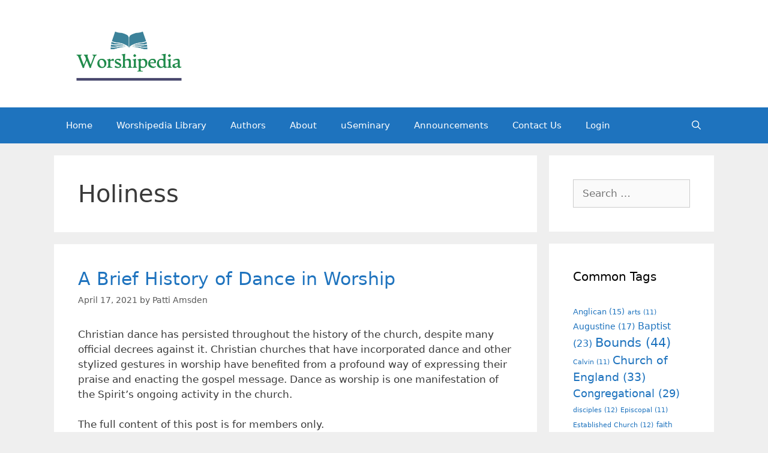

--- FILE ---
content_type: text/html; charset=UTF-8
request_url: https://worshipedia.org/tag/holiness/
body_size: 8956
content:
<!DOCTYPE html>
<html lang="en-US">
<head>
	<meta charset="UTF-8">
	<link rel="profile" href="https://gmpg.org/xfn/11">
	<title>Holiness &#8211; Worshipedia</title>
<meta name='robots' content='max-image-preview:large' />
<link rel='dns-prefetch' href='//s.w.org' />
<link rel="alternate" type="application/rss+xml" title="Worshipedia &raquo; Feed" href="https://worshipedia.org/feed/" />
<link rel="alternate" type="application/rss+xml" title="Worshipedia &raquo; Comments Feed" href="https://worshipedia.org/comments/feed/" />
<link rel="alternate" type="application/rss+xml" title="Worshipedia &raquo; Holiness Tag Feed" href="https://worshipedia.org/tag/holiness/feed/" />
		<script type="text/javascript">
			window._wpemojiSettings = {"baseUrl":"https:\/\/s.w.org\/images\/core\/emoji\/13.1.0\/72x72\/","ext":".png","svgUrl":"https:\/\/s.w.org\/images\/core\/emoji\/13.1.0\/svg\/","svgExt":".svg","source":{"concatemoji":"https:\/\/worshipedia.org\/wp-includes\/js\/wp-emoji-release.min.js?ver=5.8.12"}};
			!function(e,a,t){var n,r,o,i=a.createElement("canvas"),p=i.getContext&&i.getContext("2d");function s(e,t){var a=String.fromCharCode;p.clearRect(0,0,i.width,i.height),p.fillText(a.apply(this,e),0,0);e=i.toDataURL();return p.clearRect(0,0,i.width,i.height),p.fillText(a.apply(this,t),0,0),e===i.toDataURL()}function c(e){var t=a.createElement("script");t.src=e,t.defer=t.type="text/javascript",a.getElementsByTagName("head")[0].appendChild(t)}for(o=Array("flag","emoji"),t.supports={everything:!0,everythingExceptFlag:!0},r=0;r<o.length;r++)t.supports[o[r]]=function(e){if(!p||!p.fillText)return!1;switch(p.textBaseline="top",p.font="600 32px Arial",e){case"flag":return s([127987,65039,8205,9895,65039],[127987,65039,8203,9895,65039])?!1:!s([55356,56826,55356,56819],[55356,56826,8203,55356,56819])&&!s([55356,57332,56128,56423,56128,56418,56128,56421,56128,56430,56128,56423,56128,56447],[55356,57332,8203,56128,56423,8203,56128,56418,8203,56128,56421,8203,56128,56430,8203,56128,56423,8203,56128,56447]);case"emoji":return!s([10084,65039,8205,55357,56613],[10084,65039,8203,55357,56613])}return!1}(o[r]),t.supports.everything=t.supports.everything&&t.supports[o[r]],"flag"!==o[r]&&(t.supports.everythingExceptFlag=t.supports.everythingExceptFlag&&t.supports[o[r]]);t.supports.everythingExceptFlag=t.supports.everythingExceptFlag&&!t.supports.flag,t.DOMReady=!1,t.readyCallback=function(){t.DOMReady=!0},t.supports.everything||(n=function(){t.readyCallback()},a.addEventListener?(a.addEventListener("DOMContentLoaded",n,!1),e.addEventListener("load",n,!1)):(e.attachEvent("onload",n),a.attachEvent("onreadystatechange",function(){"complete"===a.readyState&&t.readyCallback()})),(n=t.source||{}).concatemoji?c(n.concatemoji):n.wpemoji&&n.twemoji&&(c(n.twemoji),c(n.wpemoji)))}(window,document,window._wpemojiSettings);
		</script>
		<style type="text/css">
img.wp-smiley,
img.emoji {
	display: inline !important;
	border: none !important;
	box-shadow: none !important;
	height: 1em !important;
	width: 1em !important;
	margin: 0 .07em !important;
	vertical-align: -0.1em !important;
	background: none !important;
	padding: 0 !important;
}
</style>
	<link rel='stylesheet' id='wp-block-library-css'  href='https://worshipedia.org/wp-includes/css/dist/block-library/style.min.css?ver=5.8.12' type='text/css' media='all' />
<style id='wp-block-library-inline-css' type='text/css'>
.has-text-align-justify{text-align:justify;}
</style>
<link rel='stylesheet' id='pmpro_frontend-css'  href='https://worshipedia.org/wp-content/plugins/paid-memberships-pro/css/frontend.css?ver=2.6.1.1' type='text/css' media='screen' />
<link rel='stylesheet' id='pmpro_print-css'  href='https://worshipedia.org/wp-content/plugins/paid-memberships-pro/css/print.css?ver=2.6.1.1' type='text/css' media='print' />
<link rel='stylesheet' id='generate-style-css'  href='https://worshipedia.org/wp-content/themes/generatepress/css/all.min.css?ver=2.4.2' type='text/css' media='all' />
<style id='generate-style-inline-css' type='text/css'>
body{background-color:#efefef;color:#3a3a3a;}a, a:visited{color:#1e73be;}a:hover, a:focus, a:active{color:#000000;}body .grid-container{max-width:1100px;}.wp-block-group__inner-container{max-width:1100px;margin-left:auto;margin-right:auto;}.site-header .header-image{width:250px;}body, button, input, select, textarea{font-family:-apple-system, system-ui, BlinkMacSystemFont, "Segoe UI", Helvetica, Arial, sans-serif, "Apple Color Emoji", "Segoe UI Emoji", "Segoe UI Symbol";}.entry-content > [class*="wp-block-"]:not(:last-child){margin-bottom:1.5em;}.main-navigation .main-nav ul ul li a{font-size:14px;}@media (max-width:768px){.main-title{font-size:30px;}h1{font-size:30px;}h2{font-size:25px;}}.top-bar{background-color:#636363;color:#ffffff;}.top-bar a,.top-bar a:visited{color:#ffffff;}.top-bar a:hover{color:#303030;}.site-header{background-color:#ffffff;color:#3a3a3a;}.site-header a,.site-header a:visited{color:#3a3a3a;}.main-title a,.main-title a:hover,.main-title a:visited{color:#222222;}.site-description{color:#757575;}.main-navigation,.main-navigation ul ul{background-color:#1e73be;}.main-navigation .main-nav ul li a,.menu-toggle{color:#ffffff;}.main-navigation .main-nav ul li:hover > a,.main-navigation .main-nav ul li:focus > a, .main-navigation .main-nav ul li.sfHover > a{color:#ffffff;background-color:#035a9e;}button.menu-toggle:hover,button.menu-toggle:focus,.main-navigation .mobile-bar-items a,.main-navigation .mobile-bar-items a:hover,.main-navigation .mobile-bar-items a:focus{color:#ffffff;}.main-navigation .main-nav ul li[class*="current-menu-"] > a{color:#ffffff;background-color:#035a9e;}.main-navigation .main-nav ul li[class*="current-menu-"] > a:hover,.main-navigation .main-nav ul li[class*="current-menu-"].sfHover > a{color:#ffffff;background-color:#035a9e;}.navigation-search input[type="search"],.navigation-search input[type="search"]:active, .navigation-search input[type="search"]:focus, .main-navigation .main-nav ul li.search-item.active > a{color:#ffffff;background-color:#035a9e;}.main-navigation ul ul{background-color:#035a9e;}.main-navigation .main-nav ul ul li a{color:#ffffff;}.main-navigation .main-nav ul ul li:hover > a,.main-navigation .main-nav ul ul li:focus > a,.main-navigation .main-nav ul ul li.sfHover > a{color:#bbd2e8;background-color:#035a9e;}.main-navigation .main-nav ul ul li[class*="current-menu-"] > a{color:#bbd2e8;background-color:#035a9e;}.main-navigation .main-nav ul ul li[class*="current-menu-"] > a:hover,.main-navigation .main-nav ul ul li[class*="current-menu-"].sfHover > a{color:#bbd2e8;background-color:#035a9e;}.separate-containers .inside-article, .separate-containers .comments-area, .separate-containers .page-header, .one-container .container, .separate-containers .paging-navigation, .inside-page-header{background-color:#ffffff;}.entry-meta{color:#595959;}.entry-meta a,.entry-meta a:visited{color:#595959;}.entry-meta a:hover{color:#1e73be;}.sidebar .widget{background-color:#ffffff;}.sidebar .widget .widget-title{color:#000000;}.footer-widgets{background-color:#ffffff;}.footer-widgets .widget-title{color:#000000;}.site-info{color:#ffffff;background-color:#222222;}.site-info a,.site-info a:visited{color:#ffffff;}.site-info a:hover{color:#606060;}.footer-bar .widget_nav_menu .current-menu-item a{color:#606060;}input[type="text"],input[type="email"],input[type="url"],input[type="password"],input[type="search"],input[type="tel"],input[type="number"],textarea,select{color:#666666;background-color:#fafafa;border-color:#cccccc;}input[type="text"]:focus,input[type="email"]:focus,input[type="url"]:focus,input[type="password"]:focus,input[type="search"]:focus,input[type="tel"]:focus,input[type="number"]:focus,textarea:focus,select:focus{color:#666666;background-color:#ffffff;border-color:#bfbfbf;}button,html input[type="button"],input[type="reset"],input[type="submit"],a.button,a.button:visited,a.wp-block-button__link:not(.has-background){color:#ffffff;background-color:#666666;}button:hover,html input[type="button"]:hover,input[type="reset"]:hover,input[type="submit"]:hover,a.button:hover,button:focus,html input[type="button"]:focus,input[type="reset"]:focus,input[type="submit"]:focus,a.button:focus,a.wp-block-button__link:not(.has-background):active,a.wp-block-button__link:not(.has-background):focus,a.wp-block-button__link:not(.has-background):hover{color:#ffffff;background-color:#3f3f3f;}.generate-back-to-top,.generate-back-to-top:visited{background-color:rgba( 0,0,0,0.4 );color:#ffffff;}.generate-back-to-top:hover,.generate-back-to-top:focus{background-color:rgba( 0,0,0,0.6 );color:#ffffff;}.entry-content .alignwide, body:not(.no-sidebar) .entry-content .alignfull{margin-left:-40px;width:calc(100% + 80px);max-width:calc(100% + 80px);}.rtl .menu-item-has-children .dropdown-menu-toggle{padding-left:20px;}.rtl .main-navigation .main-nav ul li.menu-item-has-children > a{padding-right:20px;}@media (max-width:768px){.separate-containers .inside-article, .separate-containers .comments-area, .separate-containers .page-header, .separate-containers .paging-navigation, .one-container .site-content, .inside-page-header, .wp-block-group__inner-container{padding:30px;}.entry-content .alignwide, body:not(.no-sidebar) .entry-content .alignfull{margin-left:-30px;width:calc(100% + 60px);max-width:calc(100% + 60px);}}.one-container .sidebar .widget{padding:0px;}/* End cached CSS */@media (max-width:768px){.main-navigation .menu-toggle,.main-navigation .mobile-bar-items,.sidebar-nav-mobile:not(#sticky-placeholder){display:block;}.main-navigation ul,.gen-sidebar-nav{display:none;}[class*="nav-float-"] .site-header .inside-header > *{float:none;clear:both;}}@font-face {font-family: "GeneratePress";src:  url("https://worshipedia.org/wp-content/themes/generatepress/fonts/generatepress.eot");src:  url("https://worshipedia.org/wp-content/themes/generatepress/fonts/generatepress.eot#iefix") format("embedded-opentype"),  url("https://worshipedia.org/wp-content/themes/generatepress/fonts/generatepress.woff2") format("woff2"),  url("https://worshipedia.org/wp-content/themes/generatepress/fonts/generatepress.woff") format("woff"),  url("https://worshipedia.org/wp-content/themes/generatepress/fonts/generatepress.ttf") format("truetype"),  url("https://worshipedia.org/wp-content/themes/generatepress/fonts/generatepress.svg#GeneratePress") format("svg");font-weight: normal;font-style: normal;}
</style>
<link rel='stylesheet' id='elementor-icons-css'  href='https://worshipedia.org/wp-content/plugins/elementor/assets/lib/eicons/css/elementor-icons.min.css?ver=5.12.0' type='text/css' media='all' />
<link rel='stylesheet' id='elementor-frontend-legacy-css'  href='https://worshipedia.org/wp-content/plugins/elementor/assets/css/frontend-legacy.min.css?ver=3.4.2' type='text/css' media='all' />
<link rel='stylesheet' id='elementor-frontend-css'  href='https://worshipedia.org/wp-content/plugins/elementor/assets/css/frontend.min.css?ver=3.4.2' type='text/css' media='all' />
<style id='elementor-frontend-inline-css' type='text/css'>
@font-face{font-family:eicons;src:url(https://worshipedia.org/wp-content/plugins/elementor/assets/lib/eicons/fonts/eicons.eot?5.10.0);src:url(https://worshipedia.org/wp-content/plugins/elementor/assets/lib/eicons/fonts/eicons.eot?5.10.0#iefix) format("embedded-opentype"),url(https://worshipedia.org/wp-content/plugins/elementor/assets/lib/eicons/fonts/eicons.woff2?5.10.0) format("woff2"),url(https://worshipedia.org/wp-content/plugins/elementor/assets/lib/eicons/fonts/eicons.woff?5.10.0) format("woff"),url(https://worshipedia.org/wp-content/plugins/elementor/assets/lib/eicons/fonts/eicons.ttf?5.10.0) format("truetype"),url(https://worshipedia.org/wp-content/plugins/elementor/assets/lib/eicons/fonts/eicons.svg?5.10.0#eicon) format("svg");font-weight:400;font-style:normal}
</style>
<link rel='stylesheet' id='elementor-post-33-css'  href='https://worshipedia.org/wp-content/uploads/elementor/css/post-33.css?ver=1630074300' type='text/css' media='all' />
<link rel='stylesheet' id='elementor-pro-css'  href='https://worshipedia.org/wp-content/plugins/elementor-pro/assets/css/frontend.min.css?ver=3.3.8' type='text/css' media='all' />
<link rel='stylesheet' id='elementor-global-css'  href='https://worshipedia.org/wp-content/uploads/elementor/css/global.css?ver=1630074301' type='text/css' media='all' />
<link rel='stylesheet' id='google-fonts-1-css'  href='https://fonts.googleapis.com/css?family=Roboto%3A100%2C100italic%2C200%2C200italic%2C300%2C300italic%2C400%2C400italic%2C500%2C500italic%2C600%2C600italic%2C700%2C700italic%2C800%2C800italic%2C900%2C900italic%7CRoboto+Slab%3A100%2C100italic%2C200%2C200italic%2C300%2C300italic%2C400%2C400italic%2C500%2C500italic%2C600%2C600italic%2C700%2C700italic%2C800%2C800italic%2C900%2C900italic&#038;display=auto&#038;ver=5.8.12' type='text/css' media='all' />
<link rel='stylesheet' id='jetpack_css-css'  href='https://worshipedia.org/wp-content/plugins/jetpack/css/jetpack.css?ver=9.2.4' type='text/css' media='all' />
<script type='text/javascript' src='https://worshipedia.org/wp-includes/js/jquery/jquery.min.js?ver=3.6.0' id='jquery-core-js'></script>
<script type='text/javascript' src='https://worshipedia.org/wp-includes/js/jquery/jquery-migrate.min.js?ver=3.3.2' id='jquery-migrate-js'></script>
<link rel="https://api.w.org/" href="https://worshipedia.org/wp-json/" /><link rel="alternate" type="application/json" href="https://worshipedia.org/wp-json/wp/v2/tags/191" /><link rel="EditURI" type="application/rsd+xml" title="RSD" href="https://worshipedia.org/xmlrpc.php?rsd" />
<link rel="wlwmanifest" type="application/wlwmanifest+xml" href="https://worshipedia.org/wp-includes/wlwmanifest.xml" /> 
<meta name="generator" content="WordPress 5.8.12" />
<style type='text/css'>img#wpstats{display:none}</style><meta name="viewport" content="width=device-width, initial-scale=1"><style>
	.page-header .avatar {
    display:none!important;
}
</style>
<style type="text/css">.recentcomments a{display:inline !important;padding:0 !important;margin:0 !important;}</style><link rel="icon" href="https://worshipedia.org/wp-content/uploads/2020/10/cropped-worshipedia-flavicon-32x32.jpg" sizes="32x32" />
<link rel="icon" href="https://worshipedia.org/wp-content/uploads/2020/10/cropped-worshipedia-flavicon-192x192.jpg" sizes="192x192" />
<link rel="apple-touch-icon" href="https://worshipedia.org/wp-content/uploads/2020/10/cropped-worshipedia-flavicon-180x180.jpg" />
<meta name="msapplication-TileImage" content="https://worshipedia.org/wp-content/uploads/2020/10/cropped-worshipedia-flavicon-270x270.jpg" />
		<style type="text/css" id="wp-custom-css">
			figure .embed-container > div {padding-top: 0 !important;}		</style>
		</head>

<body data-rsssl=1 class="archive tag tag-holiness tag-191 wp-custom-logo wp-embed-responsive right-sidebar nav-below-header fluid-header separate-containers active-footer-widgets-3 nav-search-enabled nav-aligned-left header-aligned-left dropdown-hover elementor-default elementor-kit-33" itemtype="https://schema.org/Blog" itemscope>
	<a class="screen-reader-text skip-link" href="#content" title="Skip to content">Skip to content</a>		<header id="masthead" class="site-header" itemtype="https://schema.org/WPHeader" itemscope>
			<div class="inside-header grid-container grid-parent">
				<div class="site-logo">
				<a href="https://worshipedia.org/" title="Worshipedia" rel="home">
					<img  class="header-image" alt="Worshipedia" src="https://worshipedia.org/wp-content/uploads/2021/04/cropped-Worshipedia-Color-Logo.png" title="Worshipedia" />
				</a>
			</div>			</div><!-- .inside-header -->
		</header><!-- #masthead -->
				<nav id="site-navigation" class="main-navigation" itemtype="https://schema.org/SiteNavigationElement" itemscope>
			<div class="inside-navigation grid-container grid-parent">
				<form method="get" class="search-form navigation-search" action="https://worshipedia.org/">
				<input type="search" class="search-field" value="" name="s" title="Search" />
			</form>		<div class="mobile-bar-items">
						<span class="search-item">
				<a aria-label="Open Search Bar" href="#">
									</a>
			</span>
		</div><!-- .mobile-bar-items -->
						<button class="menu-toggle" aria-controls="primary-menu" aria-expanded="false">
					<span class="mobile-menu">Menu</span>				</button>
				<div id="primary-menu" class="main-nav"><ul id="menu-main-menu" class=" menu sf-menu"><li id="menu-item-18" class="menu-item menu-item-type-custom menu-item-object-custom menu-item-home menu-item-18"><a href="https://worshipedia.org">Home</a></li>
<li id="menu-item-137" class="menu-item menu-item-type-post_type menu-item-object-page menu-item-137"><a href="https://worshipedia.org/sample-page/">Worshipedia Library</a></li>
<li id="menu-item-15" class="menu-item menu-item-type-post_type menu-item-object-page menu-item-15"><a href="https://worshipedia.org/authors/">Authors</a></li>
<li id="menu-item-16" class="menu-item menu-item-type-post_type menu-item-object-page menu-item-16"><a href="https://worshipedia.org/about/">About</a></li>
<li id="menu-item-163" class="menu-item menu-item-type-custom menu-item-object-custom menu-item-163"><a target="_blank" rel="noopener" href="http://www.useminary.org">uSeminary</a></li>
<li id="menu-item-432" class="menu-item menu-item-type-taxonomy menu-item-object-category menu-item-432"><a href="https://worshipedia.org/category/worshipedia/announcements/">Announcements</a></li>
<li id="menu-item-782" class="menu-item menu-item-type-post_type menu-item-object-page menu-item-782"><a href="https://worshipedia.org/contact-us/">Contact Us</a></li>
<li id="menu-item-207" class="menu-item menu-item-type-custom menu-item-object-custom menu-item-207"><a href="https://worshipedia.org/login/">Login</a></li>
<li class="search-item"><a aria-label="Open Search Bar" href="#"></a></li></ul></div>			</div><!-- .inside-navigation -->
		</nav><!-- #site-navigation -->
		
	<div id="page" class="hfeed site grid-container container grid-parent">
				<div id="content" class="site-content">
			
	<div id="primary" class="content-area grid-parent mobile-grid-100 grid-75 tablet-grid-75">
		<main id="main" class="site-main">
					<header class="page-header">
			
			<h1 class="page-title">
				Holiness			</h1>

					</header><!-- .page-header -->
		<article id="post-8488" class="post-8488 post type-post status-publish format-standard hentry category-christian-history tag-augustine tag-calvin tag-charismatic tag-da-vinci tag-dance tag-dancing tag-dante tag-elvera tag-holiness tag-luther tag-meacham tag-pentecostal tag-reformation tag-renaissance tag-shaker tag-st-vitus tag-vondel tag-worship pmpro-level-required pmpro-level-1 pmpro-level-2 pmpro-level-3 pmpro-no-access" itemtype="https://schema.org/CreativeWork" itemscope>
	<div class="inside-article">
		
		<header class="entry-header">
			<h2 class="entry-title" itemprop="headline"><a href="https://worshipedia.org/a-brief-history-of-dance-in-worship/" rel="bookmark">A Brief History of Dance in Worship</a></h2>			<div class="entry-meta">
				<span class="posted-on"><a href="https://worshipedia.org/a-brief-history-of-dance-in-worship/" title="7:42 pm" rel="bookmark"><time class="updated" datetime="2021-04-17T19:42:18-05:00" itemprop="dateModified">April 17, 2021</time><time class="entry-date published" datetime="2021-04-17T19:42:16-05:00" itemprop="datePublished">April 17, 2021</time></a></span> <span class="byline">by <span class="author vcard" itemprop="author" itemtype="https://schema.org/Person" itemscope><a class="url fn n" href="https://worshipedia.org/author/pattiamsden/" title="View all posts by Patti Amsden" rel="author" itemprop="url"><span class="author-name" itemprop="name">Patti Amsden</span></a></span></span> 			</div><!-- .entry-meta -->
				</header><!-- .entry-header -->

		
			<div class="entry-summary" itemprop="text">
				<p>Christian dance has persisted throughout the history of the church, despite many official decrees against it. Christian churches that have incorporated dance and other stylized gestures in worship have benefited from a profound way of expressing their praise and enacting the gospel message. Dance as worship is one manifestation of the Spirit’s ongoing activity in the church.</p>
<div class="pmpro_content_message">The full content of this post is for members only.<br /><a href="https://worshipedia.org/login/">Login</a> <a href="https://worshipedia.org/membership-account/membership-levels/">Join Free</a></div>			</div><!-- .entry-summary -->

					<footer class="entry-meta">
				<span class="cat-links"><span class="screen-reader-text">Categories </span><a href="https://worshipedia.org/category/christian-history/" rel="category tag">Christian History</a></span> <span class="tags-links"><span class="screen-reader-text">Tags </span><a href="https://worshipedia.org/tag/augustine/" rel="tag">Augustine</a>, <a href="https://worshipedia.org/tag/calvin/" rel="tag">Calvin</a>, <a href="https://worshipedia.org/tag/charismatic/" rel="tag">Charismatic</a>, <a href="https://worshipedia.org/tag/da-vinci/" rel="tag">da Vinci</a>, <a href="https://worshipedia.org/tag/dance/" rel="tag">dance</a>, <a href="https://worshipedia.org/tag/dancing/" rel="tag">dancing</a>, <a href="https://worshipedia.org/tag/dante/" rel="tag">Dante</a>, <a href="https://worshipedia.org/tag/elvera/" rel="tag">Elvera</a>, <a href="https://worshipedia.org/tag/holiness/" rel="tag">Holiness</a>, <a href="https://worshipedia.org/tag/luther/" rel="tag">Luther</a>, <a href="https://worshipedia.org/tag/meacham/" rel="tag">Meacham</a>, <a href="https://worshipedia.org/tag/pentecostal/" rel="tag">Pentecostal</a>, <a href="https://worshipedia.org/tag/reformation/" rel="tag">Reformation</a>, <a href="https://worshipedia.org/tag/renaissance/" rel="tag">Renaissance</a>, <a href="https://worshipedia.org/tag/shaker/" rel="tag">Shaker</a>, <a href="https://worshipedia.org/tag/st-vitus/" rel="tag">St. Vitus</a>, <a href="https://worshipedia.org/tag/vondel/" rel="tag">Vondel</a>, <a href="https://worshipedia.org/tag/worship/" rel="tag">worship</a></span> 			</footer><!-- .entry-meta -->
			</div><!-- .inside-article -->
</article><!-- #post-## -->
<article id="post-8041" class="post-8041 post type-post status-publish format-standard hentry category-christian-history tag-african-american tag-baptist tag-holiness tag-hymnology tag-methodist tag-pentecostal pmpro-level-required pmpro-level-1 pmpro-level-2 pmpro-level-3 pmpro-no-access" itemtype="https://schema.org/CreativeWork" itemscope>
	<div class="inside-article">
		
		<header class="entry-header">
			<h2 class="entry-title" itemprop="headline"><a href="https://worshipedia.org/african-american-hymnology/" rel="bookmark">African-American Hymnology</a></h2>			<div class="entry-meta">
				<span class="posted-on"><a href="https://worshipedia.org/african-american-hymnology/" title="4:34 pm" rel="bookmark"><time class="updated" datetime="2021-04-12T16:34:50-05:00" itemprop="dateModified">April 12, 2021</time><time class="entry-date published" datetime="2021-04-12T16:34:49-05:00" itemprop="datePublished">April 12, 2021</time></a></span> <span class="byline">by <span class="author vcard" itemprop="author" itemtype="https://schema.org/Person" itemscope><a class="url fn n" href="https://worshipedia.org/author/jonmichaelspencer/" title="View all posts by Jon Michael Spencer" rel="author" itemprop="url"><span class="author-name" itemprop="name">Jon Michael Spencer</span></a></span></span> 			</div><!-- .entry-meta -->
				</header><!-- .entry-header -->

		
			<div class="entry-summary" itemprop="text">
				<p>There are considerable resources for black songs among African-American denominations and churches that are now widely available for churches in every tradition. This article is especially helpful in describing the different types of songs that have developed from the black worship tradition.</p>
<div class="pmpro_content_message">The full content of this post is for members only.<br /><a href="https://worshipedia.org/login/">Login</a> <a href="https://worshipedia.org/membership-account/membership-levels/">Join Free</a></div>			</div><!-- .entry-summary -->

					<footer class="entry-meta">
				<span class="cat-links"><span class="screen-reader-text">Categories </span><a href="https://worshipedia.org/category/christian-history/" rel="category tag">Christian History</a></span> <span class="tags-links"><span class="screen-reader-text">Tags </span><a href="https://worshipedia.org/tag/african-american/" rel="tag">African-American</a>, <a href="https://worshipedia.org/tag/baptist/" rel="tag">Baptist</a>, <a href="https://worshipedia.org/tag/holiness/" rel="tag">Holiness</a>, <a href="https://worshipedia.org/tag/hymnology/" rel="tag">hymnology</a>, <a href="https://worshipedia.org/tag/methodist/" rel="tag">Methodist</a>, <a href="https://worshipedia.org/tag/pentecostal/" rel="tag">Pentecostal</a></span> 			</footer><!-- .entry-meta -->
			</div><!-- .inside-article -->
</article><!-- #post-## -->
<article id="post-6784" class="post-6784 post type-post status-publish format-standard hentry category-christian-history tag-holiness tag-post-reformation tag-revival tag-worship pmpro-level-required pmpro-level-1 pmpro-level-2 pmpro-level-3 pmpro-no-access" itemtype="https://schema.org/CreativeWork" itemscope>
	<div class="inside-article">
		
		<header class="entry-header">
			<h2 class="entry-title" itemprop="headline"><a href="https://worshipedia.org/a-post-reformation-model-of-worship-holiness-worship/" rel="bookmark">A Post-Reformation Model of Worship: Holiness Worship</a></h2>			<div class="entry-meta">
				<span class="posted-on"><a href="https://worshipedia.org/a-post-reformation-model-of-worship-holiness-worship/" title="1:36 pm" rel="bookmark"><time class="updated" datetime="2021-03-25T13:36:20-05:00" itemprop="dateModified">March 25, 2021</time><time class="entry-date published" datetime="2021-03-25T13:36:18-05:00" itemprop="datePublished">March 25, 2021</time></a></span> <span class="byline">by <span class="author vcard" itemprop="author" itemtype="https://schema.org/Person" itemscope><a class="url fn n" href="https://worshipedia.org/author/bradestep/" title="View all posts by Brad Estep" rel="author" itemprop="url"><span class="author-name" itemprop="name">Brad Estep</span></a></span></span> 			</div><!-- .entry-meta -->
				</header><!-- .entry-header -->

		
			<div class="entry-summary" itemprop="text">
				<p>The Holiness Movement did not readily record its liturgy. Worship followed a common pattern familiar to its members. A reporter describing a camp meeting in Quinebaug, Connecticut, wrote: “Meetings were held from day to day, after the usual order.” The scarcity of printed orders of worship makes exploration of this topic difficult. There are, however, some prose descriptions of portions of worship that provide sufficient information to reconstruct a typical revivalistic, camp meeting service.</p>
<div class="pmpro_content_message">The full content of this post is for members only.<br /><a href="https://worshipedia.org/login/">Login</a> <a href="https://worshipedia.org/membership-account/membership-levels/">Join Free</a></div>			</div><!-- .entry-summary -->

					<footer class="entry-meta">
				<span class="cat-links"><span class="screen-reader-text">Categories </span><a href="https://worshipedia.org/category/christian-history/" rel="category tag">Christian History</a></span> <span class="tags-links"><span class="screen-reader-text">Tags </span><a href="https://worshipedia.org/tag/holiness/" rel="tag">Holiness</a>, <a href="https://worshipedia.org/tag/post-reformation/" rel="tag">Post-Reformation</a>, <a href="https://worshipedia.org/tag/revival/" rel="tag">revival</a>, <a href="https://worshipedia.org/tag/worship/" rel="tag">worship</a></span> 			</footer><!-- .entry-meta -->
			</div><!-- .inside-article -->
</article><!-- #post-## -->
<article id="post-6425" class="post-6425 post type-post status-publish format-standard hentry category-christian-history tag-holiness tag-methodist-episcopal tag-post-reformation tag-wesley tag-worship pmpro-level-required pmpro-level-1 pmpro-level-2 pmpro-level-3 pmpro-no-access" itemtype="https://schema.org/CreativeWork" itemscope>
	<div class="inside-article">
		
		<header class="entry-header">
			<h2 class="entry-title" itemprop="headline"><a href="https://worshipedia.org/holiness-worship-in-the-post-reformation-period/" rel="bookmark">Holiness Worship in the Post-Reformation Period</a></h2>			<div class="entry-meta">
				<span class="posted-on"><a href="https://worshipedia.org/holiness-worship-in-the-post-reformation-period/" title="4:37 pm" rel="bookmark"><time class="updated" datetime="2021-03-19T16:37:39-05:00" itemprop="dateModified">March 19, 2021</time><time class="entry-date published" datetime="2021-03-19T16:37:38-05:00" itemprop="datePublished">March 19, 2021</time></a></span> <span class="byline">by <span class="author vcard" itemprop="author" itemtype="https://schema.org/Person" itemscope><a class="url fn n" href="https://worshipedia.org/author/bradestep/" title="View all posts by Brad Estep" rel="author" itemprop="url"><span class="author-name" itemprop="name">Brad Estep</span></a></span></span> 			</div><!-- .entry-meta -->
				</header><!-- .entry-header -->

		
			<div class="entry-summary" itemprop="text">
				<p>The holiness movement traces its origins to John Wesley. The worship of the holiness churches, however, was shaped primarily by the liturgical forms of the camp meeting movement.</p>
<div class="pmpro_content_message">The full content of this post is for members only.<br /><a href="https://worshipedia.org/login/">Login</a> <a href="https://worshipedia.org/membership-account/membership-levels/">Join Free</a></div>			</div><!-- .entry-summary -->

					<footer class="entry-meta">
				<span class="cat-links"><span class="screen-reader-text">Categories </span><a href="https://worshipedia.org/category/christian-history/" rel="category tag">Christian History</a></span> <span class="tags-links"><span class="screen-reader-text">Tags </span><a href="https://worshipedia.org/tag/holiness/" rel="tag">Holiness</a>, <a href="https://worshipedia.org/tag/methodist-episcopal/" rel="tag">Methodist Episcopal</a>, <a href="https://worshipedia.org/tag/post-reformation/" rel="tag">Post-Reformation</a>, <a href="https://worshipedia.org/tag/wesley/" rel="tag">Wesley</a>, <a href="https://worshipedia.org/tag/worship/" rel="tag">worship</a></span> 			</footer><!-- .entry-meta -->
			</div><!-- .inside-article -->
</article><!-- #post-## -->
<article id="post-5881" class="post-5881 post type-post status-publish format-standard hentry category-old-and-new-testament-worship tag-art tag-holiness tag-numinous tag-poetry tag-song pmpro-level-required pmpro-level-1 pmpro-level-2 pmpro-level-3 pmpro-no-access" itemtype="https://schema.org/CreativeWork" itemscope>
	<div class="inside-article">
		
		<header class="entry-header">
			<h2 class="entry-title" itemprop="headline"><a href="https://worshipedia.org/a-biblical-philosophy-of-the-numinous-aspect-of-the-arts/" rel="bookmark">A Biblical Philosophy of the Numinous Aspect of the Arts</a></h2>			<div class="entry-meta">
				<span class="posted-on"><a href="https://worshipedia.org/a-biblical-philosophy-of-the-numinous-aspect-of-the-arts/" title="1:22 pm" rel="bookmark"><time class="updated" datetime="2021-03-12T13:22:12-06:00" itemprop="dateModified">March 12, 2021</time><time class="entry-date published" datetime="2021-03-12T13:22:11-06:00" itemprop="datePublished">March 12, 2021</time></a></span> <span class="byline">by <span class="author vcard" itemprop="author" itemtype="https://schema.org/Person" itemscope><a class="url fn n" href="https://worshipedia.org/author/generalreference/" title="View all posts by General Reference" rel="author" itemprop="url"><span class="author-name" itemprop="name">General Reference</span></a></span></span> 			</div><!-- .entry-meta -->
				</header><!-- .entry-header -->

		
			<div class="entry-summary" itemprop="text">
				<p>The biblical conception of God as holy has profound significance for the philosophy of the worship arts. The biblical worshiper encounters the Lord as the Holy One. The basic connotation of holiness (Hebrew qodesh) is not the goodness or righteousness of Yahweh but the fact that he is encountered as one “set apart,” sacred or sacrosanct, unlike that which is experienced in the ordinary events of life.</p>
<div class="pmpro_content_message">The full content of this post is for members only.<br /><a href="https://worshipedia.org/login/">Login</a> <a href="https://worshipedia.org/membership-account/membership-levels/">Join Free</a></div>			</div><!-- .entry-summary -->

					<footer class="entry-meta">
				<span class="cat-links"><span class="screen-reader-text">Categories </span><a href="https://worshipedia.org/category/old-and-new-testament-worship/" rel="category tag">Old and New Testament Worship</a></span> <span class="tags-links"><span class="screen-reader-text">Tags </span><a href="https://worshipedia.org/tag/art/" rel="tag">art</a>, <a href="https://worshipedia.org/tag/holiness/" rel="tag">Holiness</a>, <a href="https://worshipedia.org/tag/numinous/" rel="tag">numinous</a>, <a href="https://worshipedia.org/tag/poetry/" rel="tag">poetry</a>, <a href="https://worshipedia.org/tag/song/" rel="tag">song</a></span> 			</footer><!-- .entry-meta -->
			</div><!-- .inside-article -->
</article><!-- #post-## -->
<article id="post-297" class="post-297 post type-post status-publish format-standard hentry category-the-structure-style-content-of-sunday-worship tag-anglican tag-holiness tag-methodist tag-nazarene tag-wesleyan pmpro-level-required pmpro-level-1 pmpro-level-2 pmpro-level-3 pmpro-no-access" itemtype="https://schema.org/CreativeWork" itemscope>
	<div class="inside-article">
		
		<header class="entry-header">
			<h2 class="entry-title" itemprop="headline"><a href="https://worshipedia.org/church-of-the-nazarene-worship/" rel="bookmark">Sunday Worship in the Church of the Nazarene</a></h2>			<div class="entry-meta">
				<span class="posted-on"><a href="https://worshipedia.org/church-of-the-nazarene-worship/" title="3:49 pm" rel="bookmark"><time class="updated" datetime="2021-02-23T09:35:32-06:00" itemprop="dateModified">February 23, 2021</time><time class="entry-date published" datetime="2020-11-02T15:49:03-06:00" itemprop="datePublished">November 2, 2020</time></a></span> <span class="byline">by <span class="author vcard" itemprop="author" itemtype="https://schema.org/Person" itemscope><a class="url fn n" href="https://worshipedia.org/author/paulbassett/" title="View all posts by Paul Bassett" rel="author" itemprop="url"><span class="author-name" itemprop="name">Paul Bassett</span></a></span></span> 			</div><!-- .entry-meta -->
				</header><!-- .entry-header -->

		
			<div class="entry-summary" itemprop="text">
				<p>Revolution has recently come to corporate worship in the American Holiness Movement. </p>
<div class="pmpro_content_message">The full content of this post is for members only.<br /><a href="https://worshipedia.org/login/">Login</a> <a href="https://worshipedia.org/membership-account/membership-levels/">Join Free</a></div>			</div><!-- .entry-summary -->

					<footer class="entry-meta">
				<span class="cat-links"><span class="screen-reader-text">Categories </span><a href="https://worshipedia.org/category/the-structure-style-content-of-sunday-worship/" rel="category tag">The Structure, Style &amp; Content of Sunday Worship</a></span> <span class="tags-links"><span class="screen-reader-text">Tags </span><a href="https://worshipedia.org/tag/anglican/" rel="tag">Anglican</a>, <a href="https://worshipedia.org/tag/holiness/" rel="tag">Holiness</a>, <a href="https://worshipedia.org/tag/methodist/" rel="tag">Methodist</a>, <a href="https://worshipedia.org/tag/nazarene/" rel="tag">Nazarene</a>, <a href="https://worshipedia.org/tag/wesleyan/" rel="tag">Wesleyan</a></span> 			</footer><!-- .entry-meta -->
			</div><!-- .inside-article -->
</article><!-- #post-## -->
		</main><!-- #main -->
	</div><!-- #primary -->

	<div id="right-sidebar" class="widget-area grid-25 tablet-grid-25 grid-parent sidebar" itemtype="https://schema.org/WPSideBar" itemscope>
	<div class="inside-right-sidebar">
		<aside id="search-2" class="widget inner-padding widget_search"><form method="get" class="search-form" action="https://worshipedia.org/">
	<label>
		<span class="screen-reader-text">Search for:</span>
		<input type="search" class="search-field" placeholder="Search &hellip;" value="" name="s" title="Search for:">
	</label>
	<input type="submit" class="search-submit" value="Search">
</form>
</aside><aside id="tag_cloud-2" class="widget inner-padding widget_tag_cloud"><h2 class="widget-title">Common Tags</h2><div class="tagcloud"><a href="https://worshipedia.org/tag/anglican/" class="tag-cloud-link tag-link-92 tag-link-position-1" style="font-size: 9.6pt;" aria-label="Anglican (15 items)">Anglican<span class="tag-link-count"> (15)</span></a>
<a href="https://worshipedia.org/tag/arts/" class="tag-cloud-link tag-link-1298 tag-link-position-2" style="font-size: 8pt;" aria-label="arts (11 items)">arts<span class="tag-link-count"> (11)</span></a>
<a href="https://worshipedia.org/tag/augustine/" class="tag-cloud-link tag-link-125 tag-link-position-3" style="font-size: 10.4pt;" aria-label="Augustine (17 items)">Augustine<span class="tag-link-count"> (17)</span></a>
<a href="https://worshipedia.org/tag/baptist/" class="tag-cloud-link tag-link-189 tag-link-position-4" style="font-size: 12pt;" aria-label="Baptist (23 items)">Baptist<span class="tag-link-count"> (23)</span></a>
<a href="https://worshipedia.org/tag/bounds/" class="tag-cloud-link tag-link-173 tag-link-position-5" style="font-size: 15.6pt;" aria-label="Bounds (44 items)">Bounds<span class="tag-link-count"> (44)</span></a>
<a href="https://worshipedia.org/tag/calvin/" class="tag-cloud-link tag-link-185 tag-link-position-6" style="font-size: 8pt;" aria-label="Calvin (11 items)">Calvin<span class="tag-link-count"> (11)</span></a>
<a href="https://worshipedia.org/tag/church-of-england/" class="tag-cloud-link tag-link-43 tag-link-position-7" style="font-size: 14pt;" aria-label="Church of England (33 items)">Church of England<span class="tag-link-count"> (33)</span></a>
<a href="https://worshipedia.org/tag/congregational/" class="tag-cloud-link tag-link-75 tag-link-position-8" style="font-size: 13.333333333333pt;" aria-label="Congregational (29 items)">Congregational<span class="tag-link-count"> (29)</span></a>
<a href="https://worshipedia.org/tag/disciples/" class="tag-cloud-link tag-link-1198 tag-link-position-9" style="font-size: 8.4pt;" aria-label="disciples (12 items)">disciples<span class="tag-link-count"> (12)</span></a>
<a href="https://worshipedia.org/tag/episcopal/" class="tag-cloud-link tag-link-201 tag-link-position-10" style="font-size: 8pt;" aria-label="Episcopal (11 items)">Episcopal<span class="tag-link-count"> (11)</span></a>
<a href="https://worshipedia.org/tag/established-church/" class="tag-cloud-link tag-link-167 tag-link-position-11" style="font-size: 8.4pt;" aria-label="Established Church (12 items)">Established Church<span class="tag-link-count"> (12)</span></a>
<a href="https://worshipedia.org/tag/faith/" class="tag-cloud-link tag-link-1111 tag-link-position-12" style="font-size: 9.3333333333333pt;" aria-label="faith (14 items)">faith<span class="tag-link-count"> (14)</span></a>
<a href="https://worshipedia.org/tag/hymn/" class="tag-cloud-link tag-link-29 tag-link-position-13" style="font-size: 21.6pt;" aria-label="hymn (126 items)">hymn<span class="tag-link-count"> (126)</span></a>
<a href="https://worshipedia.org/tag/hymns/" class="tag-cloud-link tag-link-393 tag-link-position-14" style="font-size: 10.4pt;" aria-label="hymns (17 items)">hymns<span class="tag-link-count"> (17)</span></a>
<a href="https://worshipedia.org/tag/liturgical/" class="tag-cloud-link tag-link-202 tag-link-position-15" style="font-size: 13.466666666667pt;" aria-label="Liturgical (30 items)">Liturgical<span class="tag-link-count"> (30)</span></a>
<a href="https://worshipedia.org/tag/liturgy/" class="tag-cloud-link tag-link-228 tag-link-position-16" style="font-size: 12.933333333333pt;" aria-label="liturgy (27 items)">liturgy<span class="tag-link-count"> (27)</span></a>
<a href="https://worshipedia.org/tag/lords-supper-2/" class="tag-cloud-link tag-link-1968 tag-link-position-17" style="font-size: 8pt;" aria-label="Lords Supper (11 items)">Lords Supper<span class="tag-link-count"> (11)</span></a>
<a href="https://worshipedia.org/tag/luther/" class="tag-cloud-link tag-link-184 tag-link-position-18" style="font-size: 12.933333333333pt;" aria-label="Luther (27 items)">Luther<span class="tag-link-count"> (27)</span></a>
<a href="https://worshipedia.org/tag/methodist/" class="tag-cloud-link tag-link-117 tag-link-position-19" style="font-size: 9.3333333333333pt;" aria-label="Methodist (14 items)">Methodist<span class="tag-link-count"> (14)</span></a>
<a href="https://worshipedia.org/tag/missionary/" class="tag-cloud-link tag-link-170 tag-link-position-20" style="font-size: 8.9333333333333pt;" aria-label="missionary (13 items)">missionary<span class="tag-link-count"> (13)</span></a>
<a href="https://worshipedia.org/tag/moody/" class="tag-cloud-link tag-link-378 tag-link-position-21" style="font-size: 10.933333333333pt;" aria-label="Moody (19 items)">Moody<span class="tag-link-count"> (19)</span></a>
<a href="https://worshipedia.org/tag/murray/" class="tag-cloud-link tag-link-459 tag-link-position-22" style="font-size: 8pt;" aria-label="Murray (11 items)">Murray<span class="tag-link-count"> (11)</span></a>
<a href="https://worshipedia.org/tag/music/" class="tag-cloud-link tag-link-1427 tag-link-position-23" style="font-size: 10.4pt;" aria-label="music (17 items)">music<span class="tag-link-count"> (17)</span></a>
<a href="https://worshipedia.org/tag/new-testament/" class="tag-cloud-link tag-link-1959 tag-link-position-24" style="font-size: 12.266666666667pt;" aria-label="New Testament (24 items)">New Testament<span class="tag-link-count"> (24)</span></a>
<a href="https://worshipedia.org/tag/old-testament/" class="tag-cloud-link tag-link-1947 tag-link-position-25" style="font-size: 10.666666666667pt;" aria-label="Old Testament (18 items)">Old Testament<span class="tag-link-count"> (18)</span></a>
<a href="https://worshipedia.org/tag/oxford/" class="tag-cloud-link tag-link-62 tag-link-position-26" style="font-size: 9.6pt;" aria-label="Oxford (15 items)">Oxford<span class="tag-link-count"> (15)</span></a>
<a href="https://worshipedia.org/tag/paul/" class="tag-cloud-link tag-link-733 tag-link-position-27" style="font-size: 9.6pt;" aria-label="Paul (15 items)">Paul<span class="tag-link-count"> (15)</span></a>
<a href="https://worshipedia.org/tag/pentecost/" class="tag-cloud-link tag-link-1889 tag-link-position-28" style="font-size: 8pt;" aria-label="Pentecost (11 items)">Pentecost<span class="tag-link-count"> (11)</span></a>
<a href="https://worshipedia.org/tag/pentecostal/" class="tag-cloud-link tag-link-217 tag-link-position-29" style="font-size: 8pt;" aria-label="Pentecostal (11 items)">Pentecostal<span class="tag-link-count"> (11)</span></a>
<a href="https://worshipedia.org/tag/post-reformation/" class="tag-cloud-link tag-link-2507 tag-link-position-30" style="font-size: 12pt;" aria-label="Post-Reformation (23 items)">Post-Reformation<span class="tag-link-count"> (23)</span></a>
<a href="https://worshipedia.org/tag/praise/" class="tag-cloud-link tag-link-1071 tag-link-position-31" style="font-size: 10.933333333333pt;" aria-label="praise (19 items)">praise<span class="tag-link-count"> (19)</span></a>
<a href="https://worshipedia.org/tag/prayer/" class="tag-cloud-link tag-link-457 tag-link-position-32" style="font-size: 22pt;" aria-label="prayer (135 items)">prayer<span class="tag-link-count"> (135)</span></a>
<a href="https://worshipedia.org/tag/preaching/" class="tag-cloud-link tag-link-254 tag-link-position-33" style="font-size: 12.666666666667pt;" aria-label="preaching (26 items)">preaching<span class="tag-link-count"> (26)</span></a>
<a href="https://worshipedia.org/tag/presbyterian/" class="tag-cloud-link tag-link-147 tag-link-position-34" style="font-size: 10.933333333333pt;" aria-label="Presbyterian (19 items)">Presbyterian<span class="tag-link-count"> (19)</span></a>
<a href="https://worshipedia.org/tag/protestant/" class="tag-cloud-link tag-link-134 tag-link-position-35" style="font-size: 8.4pt;" aria-label="Protestant (12 items)">Protestant<span class="tag-link-count"> (12)</span></a>
<a href="https://worshipedia.org/tag/psalms/" class="tag-cloud-link tag-link-2283 tag-link-position-36" style="font-size: 9.3333333333333pt;" aria-label="psalms (14 items)">psalms<span class="tag-link-count"> (14)</span></a>
<a href="https://worshipedia.org/tag/quaker/" class="tag-cloud-link tag-link-48 tag-link-position-37" style="font-size: 8.4pt;" aria-label="Quaker (12 items)">Quaker<span class="tag-link-count"> (12)</span></a>
<a href="https://worshipedia.org/tag/reformation/" class="tag-cloud-link tag-link-421 tag-link-position-38" style="font-size: 11.2pt;" aria-label="Reformation (20 items)">Reformation<span class="tag-link-count"> (20)</span></a>
<a href="https://worshipedia.org/tag/roman-catholic/" class="tag-cloud-link tag-link-133 tag-link-position-39" style="font-size: 11.733333333333pt;" aria-label="Roman Catholic (22 items)">Roman Catholic<span class="tag-link-count"> (22)</span></a>
<a href="https://worshipedia.org/tag/sermon/" class="tag-cloud-link tag-link-246 tag-link-position-40" style="font-size: 11.733333333333pt;" aria-label="sermon (22 items)">sermon<span class="tag-link-count"> (22)</span></a>
<a href="https://worshipedia.org/tag/spurgeon/" class="tag-cloud-link tag-link-484 tag-link-position-41" style="font-size: 8pt;" aria-label="Spurgeon (11 items)">Spurgeon<span class="tag-link-count"> (11)</span></a>
<a href="https://worshipedia.org/tag/tertullian/" class="tag-cloud-link tag-link-504 tag-link-position-42" style="font-size: 8pt;" aria-label="Tertullian (11 items)">Tertullian<span class="tag-link-count"> (11)</span></a>
<a href="https://worshipedia.org/tag/theology/" class="tag-cloud-link tag-link-795 tag-link-position-43" style="font-size: 11.733333333333pt;" aria-label="theology (22 items)">theology<span class="tag-link-count"> (22)</span></a>
<a href="https://worshipedia.org/tag/wesley/" class="tag-cloud-link tag-link-207 tag-link-position-44" style="font-size: 12.266666666667pt;" aria-label="Wesley (24 items)">Wesley<span class="tag-link-count"> (24)</span></a>
<a href="https://worshipedia.org/tag/worship/" class="tag-cloud-link tag-link-13 tag-link-position-45" style="font-size: 21.333333333333pt;" aria-label="worship (119 items)">worship<span class="tag-link-count"> (119)</span></a></div>
</aside>
		<aside id="recent-posts-2" class="widget inner-padding widget_recent_entries">
		<h2 class="widget-title">Recent Posts</h2>
		<ul>
											<li>
					<a href="https://worshipedia.org/warming-up-your-ministry-in-the-winter-of-your-life/">Warming Up Your Ministry in the Winter of Your Life</a>
									</li>
											<li>
					<a href="https://worshipedia.org/the-challenge-of-musical-leadership-in-the-church/">The Challenge of Musical Leadership in the Church</a>
									</li>
											<li>
					<a href="https://worshipedia.org/blessed-assurance-2/">Blessed Assurance</a>
									</li>
											<li>
					<a href="https://worshipedia.org/the-musicians-call/">The Musician’s Call</a>
									</li>
											<li>
					<a href="https://worshipedia.org/suicide-is-a-permanent-solution-to-a-temporary-situation/">Suicide is a Permanent Solution to a Temporary Situation</a>
									</li>
					</ul>

		</aside><aside id="recent-comments-2" class="widget inner-padding widget_recent_comments"><h2 class="widget-title">Recent Comments</h2><ul id="recentcomments"></ul></aside>	</div><!-- .inside-right-sidebar -->
</div><!-- #secondary -->

	</div><!-- #content -->
</div><!-- #page -->


<div class="site-footer">
			<footer class="site-info" itemtype="https://schema.org/WPFooter" itemscope>
			<div class="inside-site-info grid-container grid-parent">
								<div class="copyright-bar">
					<span class="copyright">&copy; 2026 Worshipedia</span> &bull; Powered by <a href="https://generatepress.com" itemprop="url">GeneratePress</a>				</div>
			</div>
		</footer><!-- .site-info -->
		</div><!-- .site-footer -->

		<!-- Memberships powered by Paid Memberships Pro v2.6.1.1.
 -->
	<!--[if lte IE 11]>
<script type='text/javascript' src='https://worshipedia.org/wp-content/themes/generatepress/js/classList.min.js?ver=2.4.2' id='generate-classlist-js'></script>
<![endif]-->
<script type='text/javascript' src='https://worshipedia.org/wp-content/themes/generatepress/js/menu.min.js?ver=2.4.2' id='generate-menu-js'></script>
<script type='text/javascript' src='https://worshipedia.org/wp-content/themes/generatepress/js/a11y.min.js?ver=2.4.2' id='generate-a11y-js'></script>
<script type='text/javascript' id='generate-navigation-search-js-extra'>
/* <![CDATA[ */
var generatepressNavSearch = {"open":"Open Search Bar","close":"Close Search Bar"};
/* ]]> */
</script>
<script type='text/javascript' src='https://worshipedia.org/wp-content/themes/generatepress/js/navigation-search.min.js?ver=2.4.2' id='generate-navigation-search-js'></script>
<script type='text/javascript' src='https://worshipedia.org/wp-includes/js/wp-embed.min.js?ver=5.8.12' id='wp-embed-js'></script>
<script type='text/javascript' src='https://stats.wp.com/e-202604.js' async='async' defer='defer'></script>
<script type='text/javascript'>
	_stq = window._stq || [];
	_stq.push([ 'view', {v:'ext',j:'1:9.2.4',blog:'186485643',post:'0',tz:'-6',srv:'worshipedia.org'} ]);
	_stq.push([ 'clickTrackerInit', '186485643', '0' ]);
</script>

</body>
</html>
